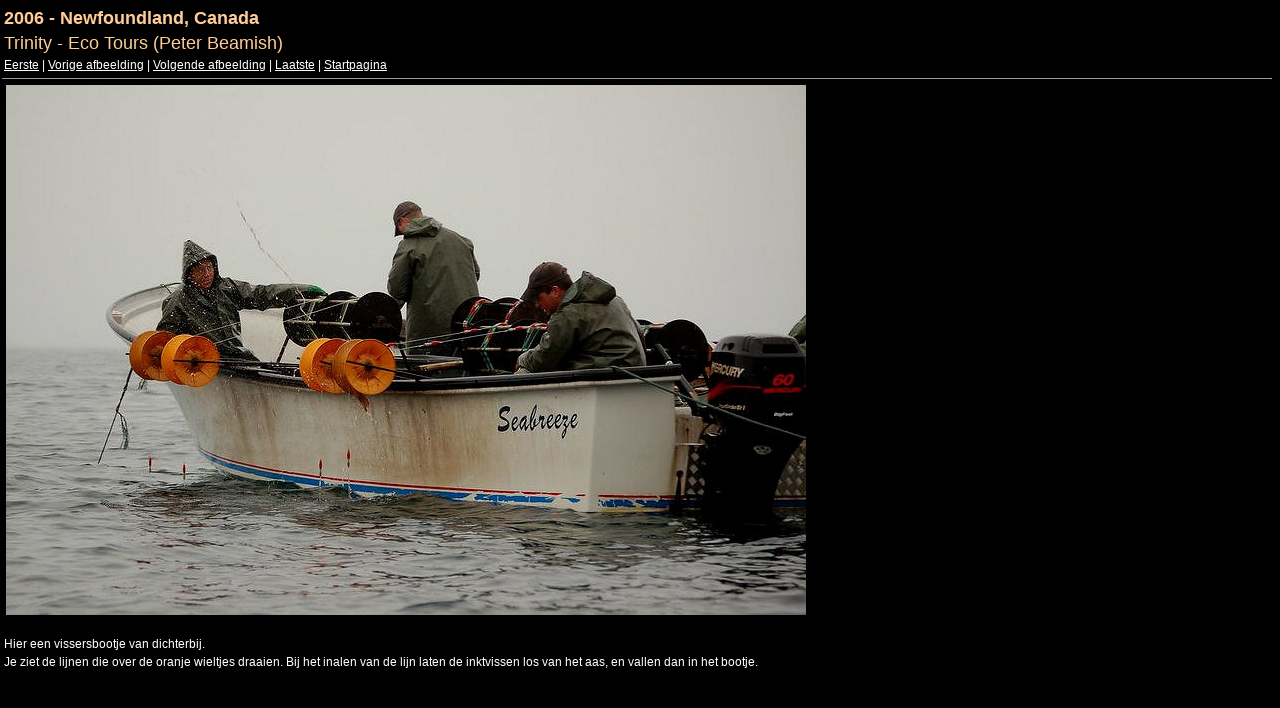

--- FILE ---
content_type: text/html
request_url: https://www.willebroek.info/2006_NEWFOUNDLAND/target075.html
body_size: 427
content:
<html>

<head>
<meta content="text/html; charset=UTF-8" http-equiv="Content-Type" />
<title>2006 - NEWFOUNDLAND</title>
<link href="CSS/HOME.css" rel="stylesheet" type="text/css" />
</head>

<body>

<h1>2006 - Newfoundland, Canada</h1>
<h3>Trinity - Eco Tours (Peter Beamish)</h3>
<p><a href="target000.html">Eerste</a> | <a href="target074.html">Vorige afbeelding</a> | <a href="target076.html">Volgende 
afbeelding</a> | <a href="target222.html">Laatste</a> | <a href="index.html">Startpagina</a></p>
<hr size="1" />
<p>
<img border="0" height="530" src="images/20060728_004_trinity_beamish.jpg" title="20060728_004_trinity_beamish.jpg (large)" width="800" /></p>
<p>&nbsp;</p>
<p>Hier een vissersbootje van dichterbij.</p>
<p>Je ziet de lijnen die over de oranje wieltjes draaien. Bij het inalen van de lijn laten de inktvissen los van het aas, 
en vallen dan in het bootje.</p>
<p>&nbsp;</p>

</body>

</html>